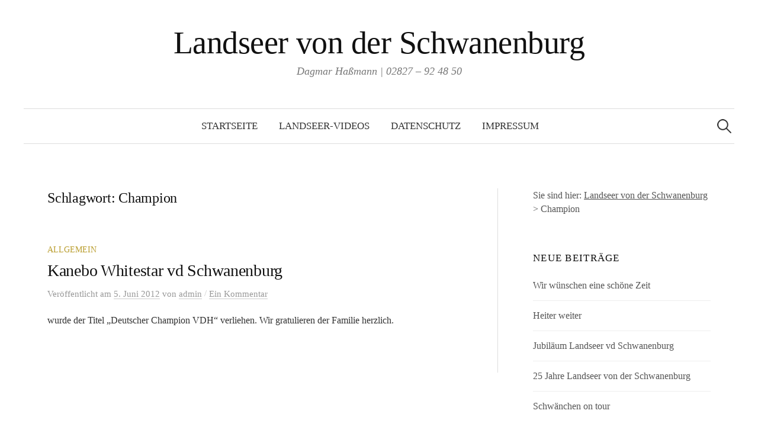

--- FILE ---
content_type: text/html; charset=UTF-8
request_url: https://www.landseer-info.de/landseer/tag/champion
body_size: 6522
content:
<!DOCTYPE html><html lang="de" prefix="og: https://ogp.me/ns#"><head><meta charset="UTF-8"><meta name="viewport" content="width=device-width, initial-scale=1"><link rel="pingback" href="https://www.landseer-info.de/landseer/xmlrpc.php"><link media="all" href="https://www.landseer-info.de/landseer/wp-content/cache/autoptimize/css/autoptimize_34a1bc64c3379c1a76195b3bbfdb974f.css" rel="stylesheet"><title>Champion - Landseer von der Schwanenburg</title><meta name="robots" content="follow, noindex"/><meta property="og:locale" content="de_DE" /><meta property="og:type" content="article" /><meta property="og:title" content="Champion - Landseer von der Schwanenburg" /><meta property="og:url" content="https://www.landseer-info.de/landseer/tag/champion" /><meta property="og:site_name" content="Landseer von der Schwanenburg" /><meta name="twitter:card" content="summary_large_image" /><meta name="twitter:title" content="Champion - Landseer von der Schwanenburg" /><meta name="twitter:label1" content="Beiträge" /><meta name="twitter:data1" content="1" /> <script type="application/ld+json" class="rank-math-schema">{"@context":"https://schema.org","@graph":[{"@type":"Person","@id":"https://www.landseer-info.de/landseer/#person","name":"admin","url":"https://www.landseer-info.de/landseer"},{"@type":"WebSite","@id":"https://www.landseer-info.de/landseer/#website","url":"https://www.landseer-info.de/landseer","name":"admin","publisher":{"@id":"https://www.landseer-info.de/landseer/#person"},"inLanguage":"de"},{"@type":"CollectionPage","@id":"https://www.landseer-info.de/landseer/tag/champion#webpage","url":"https://www.landseer-info.de/landseer/tag/champion","name":"Champion - Landseer von der Schwanenburg","isPartOf":{"@id":"https://www.landseer-info.de/landseer/#website"},"inLanguage":"de"}]}</script> <link href='https://sp-ao.shortpixel.ai' rel='preconnect' /><link rel="alternate" type="application/rss+xml" title="Landseer von der Schwanenburg &raquo; Feed" href="https://www.landseer-info.de/landseer/feed" /><link rel="alternate" type="application/rss+xml" title="Landseer von der Schwanenburg &raquo; Kommentar-Feed" href="https://www.landseer-info.de/landseer/comments/feed" /><link rel="alternate" type="application/rss+xml" title="Landseer von der Schwanenburg &raquo; Champion Schlagwort-Feed" href="https://www.landseer-info.de/landseer/tag/champion/feed" /> <script type="text/javascript" src="https://www.landseer-info.de/landseer/wp-includes/js/jquery/jquery.min.js?ver=3.7.1" id="jquery-core-js"></script> <script type="text/javascript" src="https://www.landseer-info.de/landseer/wp-includes/js/jquery/jquery-migrate.min.js?ver=3.4.1" id="jquery-migrate-js"></script> <link rel="https://api.w.org/" href="https://www.landseer-info.de/landseer/wp-json/" /><link rel="alternate" title="JSON" type="application/json" href="https://www.landseer-info.de/landseer/wp-json/wp/v2/tags/34" /><link rel="EditURI" type="application/rsd+xml" title="RSD" href="https://www.landseer-info.de/landseer/xmlrpc.php?rsd" /> <script defer src="[data-uri]"></script> <script defer src='https://www.landseer-info.de/landseer/wp-content/cache/autoptimize/js/autoptimize_single_87a190b5a41f11853850244aa5752675.js' type='text/javascript'></script> <script defer src='https://www.landseer-info.de/landseer/wp-content/cache/autoptimize/js/autoptimize_single_a4afa7c7158ebf920595ada60aa556ac.js' type='text/javascript'></script> <script defer src='https://www.landseer-info.de/landseer/wp-content/cache/autoptimize/js/autoptimize_single_1648d0fa595b7b34acd3bfb3508bedad.js' type='text/javascript'></script> <script defer src="[data-uri]"></script> <script type='text/javascript' src='https://www.landseer-info.de/landseer/wp-content/plugins/wp-spamshield/js/jscripts.php'></script></head><body class="archive tag tag-champion tag-34 wp-theme-graphy cookies-not-set has-sidebar footer-3"><div id="page" class="hfeed site"> <a class="skip-link screen-reader-text" href="#content">Springe zum Inhalt</a><header id="masthead" class="site-header"><div class="site-branding"><div class="site-title"><a href="https://www.landseer-info.de/landseer/" rel="home">Landseer von der Schwanenburg</a></div><div class="site-description">Dagmar Haßmann | 02827 &#8211; 92 48 50</div></div><nav id="site-navigation" class="main-navigation"> <button class="menu-toggle"><span class="menu-text">Menü</span></button><div class="menu-unten-container"><ul id="menu-unten" class="menu"><li id="menu-item-6151" class="menu-item menu-item-type-custom menu-item-object-custom menu-item-home menu-item-6151"><a href="https://www.landseer-info.de/landseer">Startseite</a></li><li id="menu-item-6193" class="menu-item menu-item-type-post_type menu-item-object-page menu-item-6193"><a href="https://www.landseer-info.de/landseer/landseer-videos">Landseer-Videos</a></li><li id="menu-item-6136" class="menu-item menu-item-type-post_type menu-item-object-page menu-item-6136"><a href="https://www.landseer-info.de/landseer/datenschutz">Datenschutz</a></li><li id="menu-item-6137" class="menu-item menu-item-type-post_type menu-item-object-page menu-item-6137"><a href="https://www.landseer-info.de/landseer/kontakt">Impressum</a></li></ul></div><form role="search" method="get" class="search-form" action="https://www.landseer-info.de/landseer/"> <label> <span class="screen-reader-text">Suche nach:</span> <input type="search" class="search-field" placeholder="Suchen …" value="" name="s" /> </label> <input type="submit" class="search-submit" value="Suchen" /></form></nav></header><div id="content" class="site-content"><section id="primary" class="content-area"><main id="main" class="site-main"><header class="page-header"><h1 class="page-title">Schlagwort: <span>Champion</span></h1></header><div class="post-list post-grid-list"><article id="post-3188" class="post-3188 post type-post status-publish format-standard hentry category-allgemein tag-champion tag-landseer tag-schwanenburg"><div class="post-list-content"><header class="entry-header"><div class="cat-links"><a rel="category tag" href="https://www.landseer-info.de/landseer/category/allgemein" class="category category-1">Allgemein</a></div><h2 class="entry-title"><a href="https://www.landseer-info.de/landseer/allgemein/kanebo-whitestar-vd-schwanenburg-3188.html" rel="bookmark">Kanebo Whitestar vd Schwanenburg</a></h2><div class="entry-meta"> Veröffentlicht <span class="posted-on">am <a href="https://www.landseer-info.de/landseer/allgemein/kanebo-whitestar-vd-schwanenburg-3188.html" rel="bookmark"><time class="entry-date published updated" datetime="2012-06-05T14:32:52+01:00">5. Juni 2012</time></a> </span> <span class="byline">von <span class="author vcard"> <a class="url fn n" href="https://www.landseer-info.de/landseer/author/admin" title="Zeige alle Beiträge von admin"><span class="author-name">admin</span></a> </span> </span> <span class="entry-meta-sep"> / </span> <span class="comments-link"> <a href="https://www.landseer-info.de/landseer/allgemein/kanebo-whitestar-vd-schwanenburg-3188.html#comments">Ein Kommentar</a> </span></div></header><div class="entry-summary"><p>wurde der Titel &#8222;Deutscher Champion VDH&#8220; verliehen. Wir gratulieren der Familie herzlich.</p></div></div></article></div></main></section><div id="secondary" class="sidebar-area" role="complementary"><div class="normal-sidebar widget-area"><aside id="bcn_widget-2" class="widget widget_breadcrumb_navxt"><div class="breadcrumbs" vocab="https://schema.org/" typeof="BreadcrumbList">Sie sind hier: <span property="itemListElement" typeof="ListItem"><a property="item" typeof="WebPage" title="Gehe zu Landseer von der Schwanenburg." href="https://www.landseer-info.de/landseer" class="home" ><span property="name">Landseer von der Schwanenburg</span></a><meta property="position" content="1"></span> &gt; <span property="itemListElement" typeof="ListItem"><span property="name" class="archive taxonomy post_tag current-item">Champion</span><meta property="url" content="https://www.landseer-info.de/landseer/tag/champion"><meta property="position" content="2"></span></div></aside><aside id="recent-posts-7" class="widget widget_recent_entries"><h2 class="widget-title">Neue Beiträge</h2><ul><li> <a href="https://www.landseer-info.de/landseer/allgemein/wir-wuenschen-eine-schoene-zeit-7010.html">Wir wünschen eine schöne Zeit</a></li><li> <a href="https://www.landseer-info.de/landseer/allgemein/heiter-weiter-6999.html">Heiter weiter</a></li><li> <a href="https://www.landseer-info.de/landseer/allgemein/jubilaeum-landseer-vd-schwanenburg-6994.html">Jubiläum Landseer vd Schwanenburg</a></li><li> <a href="https://www.landseer-info.de/landseer/allgemein/25-jahre-landseer-von-der-schwanenburg-6988.html">25 Jahre Landseer von der Schwanenburg</a></li><li> <a href="https://www.landseer-info.de/landseer/landseer-welpen/schwaenchen-on-tour-6975.html">Schwänchen on tour</a></li></ul></aside><aside id="shortcodes-ultimate-4" class="widget shortcodes-ultimate"><h2 class="widget-title">Fotoshow</h2><div class="textwidget"><div class="su-youtube su-u-responsive-media-yes"><iframe width="240" height="220" src="https://www.youtube.com/embed/aFr62EWeQME?" frameborder="0" allowfullscreen allow="autoplay; encrypted-media; picture-in-picture" title=""></iframe></div></div></aside><aside id="recent-comments-2" class="widget widget_recent_comments"><h2 class="widget-title">Kommentare</h2><ul id="recentcomments"><li class="recentcomments"><span class="comment-author-link">Hofmann Nicole</span> bei <a href="https://www.landseer-info.de/landseer/allgemein/wir-freuen-uns-ueber-den-o-wurf-6689.html/comment-page-1#comment-2700">Wir freuen uns über den O-Wurf</a></li><li class="recentcomments"><span class="comment-author-link">oliver und Sabine</span> bei <a href="https://www.landseer-info.de/landseer/landseer-humor/helicobacter-landseeri-4311.html/comment-page-1#comment-2696">Helicobacter Landseeri</a></li><li class="recentcomments"><span class="comment-author-link">Künnemann Kathrin</span> bei <a href="https://www.landseer-info.de/landseer/allgemein/franz-josef-von-der-schwanenburg-6627.html/comment-page-1#comment-2695">Franz-Josef von der Schwanenburg</a></li><li class="recentcomments"><span class="comment-author-link">Diana Simons</span> bei <a href="https://www.landseer-info.de/landseer/landseer-welpen/landseer-vom-virus-zur-infektion-2066.html/comment-page-1#comment-2693">Landseer &#8211; vom Virus zur Infektion</a></li><li class="recentcomments"><span class="comment-author-link">Gerti Kluge</span> bei <a href="https://www.landseer-info.de/landseer/allgemein/13-geburtstag-6546.html/comment-page-1#comment-2689">13. Geburtstag</a></li></ul></aside><aside id="categories-4" class="widget widget_categories"><h2 class="widget-title">Kategorien</h2><ul><li class="cat-item cat-item-11"><a href="https://www.landseer-info.de/landseer/category/abschied">Abschied</a></li><li class="cat-item cat-item-1"><a href="https://www.landseer-info.de/landseer/category/allgemein">Allgemein</a></li><li class="cat-item cat-item-10"><a href="https://www.landseer-info.de/landseer/category/landseer-humor">Landseer Humor</a></li><li class="cat-item cat-item-33"><a href="https://www.landseer-info.de/landseer/category/landseer-termine">Landseer Termine</a></li><li class="cat-item cat-item-8"><a href="https://www.landseer-info.de/landseer/category/landseer-welpen">Landseer Welpen</a></li><li class="cat-item cat-item-7"><a href="https://www.landseer-info.de/landseer/category/landseer-ausstellung">Landseer-Ausstellung</a></li><li class="cat-item cat-item-9"><a href="https://www.landseer-info.de/landseer/category/landseer-tipps">Landseer-Tipps</a></li></ul></aside><aside id="linkcat-2" class="widget widget_links"><h2 class="widget-title">Blogroll</h2><ul class='xoxo blogroll'><li><a href="http://www.landseer-info.de/" title="Landseer Info">Landseer Info</a></li></ul></aside><aside id="text-4" class="widget widget_text"><div class="textwidget"><a href="https://www.landseer-info.de/landseer/weg45">Intern </a></div></aside></div></div></div><footer id="colophon" class="site-footer"><div id="supplementary" class="footer-widget-area" role="complementary"><div class="footer-widget-wrapper"><div class="footer-widget"><div class="footer-widget-1 widget-area"><aside id="tag_cloud-3" class="widget widget_tag_cloud"><h2 class="widget-title">Schlagwörter</h2><div class="tagcloud"><a href="https://www.landseer-info.de/landseer/tag/anaplasmose" class="tag-cloud-link tag-link-15 tag-link-position-1" style="font-size: 8pt;" aria-label="Anaplasmose (1 Eintrag)">Anaplasmose</a> <a href="https://www.landseer-info.de/landseer/tag/assistenzhund" class="tag-cloud-link tag-link-30 tag-link-position-2" style="font-size: 8pt;" aria-label="Assistenzhund (1 Eintrag)">Assistenzhund</a> <a href="https://www.landseer-info.de/landseer/tag/ausbildung-therapie-begleithund" class="tag-cloud-link tag-link-24 tag-link-position-3" style="font-size: 14.355828220859pt;" aria-label="Ausbildung Therapie Begleithund (10 Einträge)">Ausbildung Therapie Begleithund</a> <a href="https://www.landseer-info.de/landseer/tag/ausstellung-2011" class="tag-cloud-link tag-link-21 tag-link-position-4" style="font-size: 8pt;" aria-label="Ausstellung 2011 (1 Eintrag)">Ausstellung 2011</a> <a href="https://www.landseer-info.de/landseer/tag/champion" class="tag-cloud-link tag-link-34 tag-link-position-5" style="font-size: 8pt;" aria-label="Champion (1 Eintrag)">Champion</a> <a href="https://www.landseer-info.de/landseer/tag/deckzeitpunkt" class="tag-cloud-link tag-link-16 tag-link-position-6" style="font-size: 8pt;" aria-label="Deckzeitpunkt (1 Eintrag)">Deckzeitpunkt</a> <a href="https://www.landseer-info.de/landseer/tag/geburtstage" class="tag-cloud-link tag-link-23 tag-link-position-7" style="font-size: 9.5460122699387pt;" aria-label="Geburtstage (2 Einträge)">Geburtstage</a> <a href="https://www.landseer-info.de/landseer/tag/humor" class="tag-cloud-link tag-link-19 tag-link-position-8" style="font-size: 9.5460122699387pt;" aria-label="Humor (2 Einträge)">Humor</a> <a href="https://www.landseer-info.de/landseer/tag/interaktives-spielen" class="tag-cloud-link tag-link-20 tag-link-position-9" style="font-size: 8pt;" aria-label="Interaktives Spielen (1 Eintrag)">Interaktives Spielen</a> <a href="https://www.landseer-info.de/landseer/tag/kastration" class="tag-cloud-link tag-link-28 tag-link-position-10" style="font-size: 8pt;" aria-label="Kastration (1 Eintrag)">Kastration</a> <a href="https://www.landseer-info.de/landseer/tag/krankheiten" class="tag-cloud-link tag-link-14 tag-link-position-11" style="font-size: 8pt;" aria-label="Krankheiten (1 Eintrag)">Krankheiten</a> <a href="https://www.landseer-info.de/landseer/tag/landseer" class="tag-cloud-link tag-link-12 tag-link-position-12" style="font-size: 22pt;" aria-label="landseer (84 Einträge)">landseer</a> <a href="https://www.landseer-info.de/landseer/tag/landseer-fotos" class="tag-cloud-link tag-link-27 tag-link-position-13" style="font-size: 18.564417177914pt;" aria-label="Landseer Fotos (33 Einträge)">Landseer Fotos</a> <a href="https://www.landseer-info.de/landseer/tag/landseer-in-not" class="tag-cloud-link tag-link-40 tag-link-position-14" style="font-size: 8pt;" aria-label="Landseer in Not (1 Eintrag)">Landseer in Not</a> <a href="https://www.landseer-info.de/landseer/tag/landseer-notvermittlung" class="tag-cloud-link tag-link-41 tag-link-position-15" style="font-size: 8pt;" aria-label="landseer notvermittlung (1 Eintrag)">landseer notvermittlung</a> <a href="https://www.landseer-info.de/landseer/tag/landseerwelpen" class="tag-cloud-link tag-link-13 tag-link-position-16" style="font-size: 19.251533742331pt;" aria-label="landseerwelpen (40 Einträge)">landseerwelpen</a> <a href="https://www.landseer-info.de/landseer/tag/landseer-welpen-zuechter" class="tag-cloud-link tag-link-39 tag-link-position-17" style="font-size: 11.435582822086pt;" aria-label="Landseer Welpen Züchter (4 Einträge)">Landseer Welpen Züchter</a> <a href="https://www.landseer-info.de/landseer/tag/landseer-wesen-charakter" class="tag-cloud-link tag-link-32 tag-link-position-18" style="font-size: 11.435582822086pt;" aria-label="Landseer Wesen Charakter (4 Einträge)">Landseer Wesen Charakter</a> <a href="https://www.landseer-info.de/landseer/tag/landseerzuechter" class="tag-cloud-link tag-link-47 tag-link-position-19" style="font-size: 9.5460122699387pt;" aria-label="Landseerzüchter (2 Einträge)">Landseerzüchter</a> <a href="https://www.landseer-info.de/landseer/tag/martin-rutter" class="tag-cloud-link tag-link-35 tag-link-position-20" style="font-size: 8pt;" aria-label="Martin Rütter (1 Eintrag)">Martin Rütter</a> <a href="https://www.landseer-info.de/landseer/tag/ovulation" class="tag-cloud-link tag-link-17 tag-link-position-21" style="font-size: 8pt;" aria-label="Ovulation (1 Eintrag)">Ovulation</a> <a href="https://www.landseer-info.de/landseer/tag/schwanenburg" class="tag-cloud-link tag-link-25 tag-link-position-22" style="font-size: 18.907975460123pt;" aria-label="Schwanenburg (36 Einträge)">Schwanenburg</a> <a href="https://www.landseer-info.de/landseer/tag/training" class="tag-cloud-link tag-link-31 tag-link-position-23" style="font-size: 9.5460122699387pt;" aria-label="Training (2 Einträge)">Training</a> <a href="https://www.landseer-info.de/landseer/tag/traechtigkeit" class="tag-cloud-link tag-link-18 tag-link-position-24" style="font-size: 13.153374233129pt;" aria-label="Trächtigkeit (7 Einträge)">Trächtigkeit</a> <a href="https://www.landseer-info.de/landseer/tag/zuhause-gesucht" class="tag-cloud-link tag-link-22 tag-link-position-25" style="font-size: 9.5460122699387pt;" aria-label="Zuhause gesucht (2 Einträge)">Zuhause gesucht</a> <a href="https://www.landseer-info.de/landseer/tag/zwergziege" class="tag-cloud-link tag-link-29 tag-link-position-26" style="font-size: 8pt;" aria-label="Zwergziege (1 Eintrag)">Zwergziege</a></div></aside></div><div class="footer-widget-2 widget-area"><aside id="shortcodes-ultimate-2" class="widget shortcodes-ultimate"><h2 class="widget-title">Lesenswert</h2><div class="textwidget"><div class="su-posts su-posts-teaser-loop "><div id="su-post-1093" class="su-post "><h2 class="su-post-title"><a href="https://www.landseer-info.de/landseer/landseer-welpen/ein-see_hund-1093.html">Ein See_hund</a></h2></div><div id="su-post-723" class="su-post "><h2 class="su-post-title"><a href="https://www.landseer-info.de/landseer/landseer-welpen/die-zeit-nach-der-geburt-723.html">Die Zeit nach der Geburt</a></h2></div><div id="su-post-6073" class="su-post "><h2 class="su-post-title"><a href="https://www.landseer-info.de/landseer/abschied/gute-reise-baerenkind-6073.html">Bavaria von der Schwanenburg &#8211; Gute Reise Bärenkind Momo</a></h2></div><div id="su-post-4783" class="su-post "><h2 class="su-post-title"><a href="https://www.landseer-info.de/landseer/abschied/bolero-von-der-schwanenburg-2-4783.html">Bolero von der Schwanenburg</a></h2></div><div id="su-post-1192" class="su-post "><h2 class="su-post-title"><a href="https://www.landseer-info.de/landseer/allgemein/jeden-tag-1192.html">Jeden Tag</a></h2></div><div id="su-post-2444" class="su-post "><h2 class="su-post-title"><a href="https://www.landseer-info.de/landseer/allgemein/piepmatz-magazin-2444.html">Piepmatz-Magazin</a></h2></div></div></div></aside></div><div class="footer-widget-3 widget-area"><aside id="shortcodes-ultimate-3" class="widget shortcodes-ultimate"><h2 class="widget-title">Bilder</h2><div class="textwidget"><div class="su-custom-gallery su-custom-gallery-align-left su-custom-gallery-title-never su-lightbox-gallery"><div class="su-custom-gallery-slide" style="width:150px;height:150px"><a href="https://www.landseer-info.de/landseer/wp-content/uploads/2016/08/YpschenYara.jpg" title="YpschenYara"><img decoding="async" src="https://sp-ao.shortpixel.ai/client/to_webp,q_glossy,ret_img,w_150,h_150/https://www.landseer-info.de/landseer/wp-content/uploads/2016/08/YpschenYara-150x150.jpg" alt="YpschenYara" width="150" height="150" /><span class="su-custom-gallery-title">YpschenYara</span></a></div><div class="su-custom-gallery-slide" style="width:150px;height:150px"><a href="https://www.landseer-info.de/landseer/wp-content/uploads/2016/01/BrisaSchwarzwald-051.jpg" title="BrisaSchwarzwald 051"><img decoding="async" src="https://sp-ao.shortpixel.ai/client/to_webp,q_glossy,ret_img,w_150,h_150/https://www.landseer-info.de/landseer/wp-content/uploads/2016/01/BrisaSchwarzwald-051-150x150.jpg" alt="BrisaSchwarzwald 051" width="150" height="150" /><span class="su-custom-gallery-title">BrisaSchwarzwald 051</span></a></div><div class="su-custom-gallery-slide" style="width:150px;height:150px"><a href="https://www.landseer-info.de/landseer/wp-content/uploads/2015/12/Edelweiss-100.jpg" title="Landseer von der Schwanenburg"><img decoding="async" src="https://sp-ao.shortpixel.ai/client/to_webp,q_glossy,ret_img,w_150,h_150/https://www.landseer-info.de/landseer/wp-content/uploads/2015/12/Edelweiss-100-150x150.jpg" alt="Landseer von der Schwanenburg" width="150" height="150" /><span class="su-custom-gallery-title">Landseer von der Schwanenburg</span></a></div><div class="su-clear"></div></div></div></aside></div></div></div></div><div class="site-bottom"><div class="site-info"><div class="site-copyright"> &copy; 2026 <a href="https://www.landseer-info.de/landseer/" rel="home">Landseer von der Schwanenburg</a></div><div class="site-credit"> Powered by <a href="https://de.wordpress.org/">WordPress</a> <span class="site-credit-sep"> | </span> Theme: <a href="http://themegraphy.com/wordpress-themes/graphy/">Graphy</a> von Themegraphy</div></div></div></footer></div> <script type="speculationrules">{"prefetch":[{"source":"document","where":{"and":[{"href_matches":"\/landseer\/*"},{"not":{"href_matches":["\/landseer\/wp-*.php","\/landseer\/wp-admin\/*","\/landseer\/wp-content\/uploads\/*","\/landseer\/wp-content\/*","\/landseer\/wp-content\/plugins\/*","\/landseer\/wp-content\/themes\/graphy\/*","\/landseer\/*\\?(.+)"]}},{"not":{"selector_matches":"a[rel~=\"nofollow\"]"}},{"not":{"selector_matches":".no-prefetch, .no-prefetch a"}}]},"eagerness":"conservative"}]}</script> <script type='text/javascript'>
/* <![CDATA[ */
r3f5x9JS=escape(document['referrer']);
hf4N='20d23581e4c19fb83bd52f97b6910785';
hf4V='f34d6760e85b97a528865f6d3a6e293a';
jQuery(document).ready(function($){var e="#commentform, .comment-respond form, .comment-form, #lostpasswordform, #registerform, #loginform, #login_form, #wpss_contact_form";$(e).submit(function(){$("<input>").attr("type","hidden").attr("name","r3f5x9JS").attr("value",r3f5x9JS).appendTo(e);$("<input>").attr("type","hidden").attr("name",hf4N).attr("value",hf4V).appendTo(e);return true;});$("#comment").attr({minlength:"15",maxlength:"15360"})});
/* ]]> */
</script> <script defer type="text/javascript" src="https://www.landseer-info.de/landseer/wp-content/cache/autoptimize/js/autoptimize_single_6755415003869bd599c3fae8e9792027.js?ver=1.1" id="fitvids-js"></script> <script defer type="text/javascript" src="https://www.landseer-info.de/landseer/wp-content/cache/autoptimize/js/autoptimize_single_deab8977e10ada3ad71821fbeb850455.js?ver=20160525" id="graphy-skip-link-focus-fix-js"></script> <script defer type="text/javascript" src="https://www.landseer-info.de/landseer/wp-content/cache/autoptimize/js/autoptimize_single_2a0690603da958b57354205bb7a5f0a9.js?ver=20160525" id="graphy-navigation-js"></script> <script defer type="text/javascript" src="https://www.landseer-info.de/landseer/wp-content/themes/graphy/js/doubletaptogo.min.js?ver=1.0.0" id="double-tap-to-go-js"></script> <script defer type="text/javascript" src="https://www.landseer-info.de/landseer/wp-content/cache/autoptimize/js/autoptimize_single_88c2f19f0e4f3ae3b1aec62fcba50f8b.js?ver=20160822" id="graphy-functions-js"></script> <script type="text/javascript" src="https://www.landseer-info.de/landseer/wp-content/plugins/wp-spamshield/js/jscripts-ftr-min.js" id="wpss-jscripts-ftr-js"></script> <script defer type="text/javascript" src="https://www.landseer-info.de/landseer/wp-content/cache/autoptimize/js/autoptimize_single_764128670aa226a230031b74866fcc9c.js?ver=1.2.0" id="magnific-popup-js"></script> <script defer id="su-shortcodes-js-extra" src="[data-uri]"></script> <script defer type="text/javascript" src="https://www.landseer-info.de/landseer/wp-content/cache/autoptimize/js/autoptimize_single_58aee5361c6cf394ffc597043fe743dd.js?ver=7.4.5" id="su-shortcodes-js"></script> </body></html>

<!-- Cachify | https://cachify.pluginkollektiv.org
Generiert @ 20.01.2026 11:48:23 -->

--- FILE ---
content_type: application/javascript
request_url: https://www.landseer-info.de/landseer/wp-content/cache/autoptimize/js/autoptimize_single_87a190b5a41f11853850244aa5752675.js
body_size: 2876
content:
var includeCaption=true;var zoomTime=5;var zoomSteps=15;var includeFade=1;var minBorder=90;var shadowSettings='0px 5px 25px rgba(0, 0, 0, ';var zoomImagesURI='/images-global/zoom/';if(typeof(zoomImagesBase)!="undefined"){zoomImagesURI=zoomImagesBase+zoomImagesURI;}
var myWidth=0,myHeight=0,myScroll=0;myScrollWidth=0;myScrollHeight=0;var zoomOpen=false,preloadFrame=1,preloadActive=false,preloadTime=0,imgPreload=new Image();var preloadAnimTimer=0;var zoomActive=new Array();var zoomTimer=new Array();var zoomOrigW=new Array();var zoomOrigH=new Array();var zoomOrigX=new Array();var zoomOrigY=new Array();var zoomID="ZoomBox";var theID="ZoomImage";var zoomCaption="ZoomCaption";var zoomCaptionDiv="ZoomCapDiv";if(navigator.userAgent.indexOf("MSIE")!=-1){var browserIsIE=true;}
function setupZoom(){prepZooms();insertZoomHTML();zoomdiv=document.getElementById(zoomID);zoomimg=document.getElementById(theID);}
function prepZooms(){if(!document.getElementsByTagName){return;}
var links=document.getElementsByTagName("a");for(i=0;i<links.length;i++){if(links[i].getAttribute("href")){if(links[i].getAttribute("href").search(/(.*)\.(jpg|jpeg|gif|png|bmp|tif|tiff)/gi)!=-1){if(links[i].getAttribute("rel")!="nozoom"){links[i].onclick=function(event){return zoomClick(this,event);};links[i].onmouseover=function(){zoomPreload(this);};}}}}}
function zoomPreload(from){var theimage=from.getAttribute("href");if(imgPreload.src.indexOf(from.getAttribute("href").substr(from.getAttribute("href").lastIndexOf("/")))==-1){preloadActive=true;imgPreload=new Image();imgPreload.onload=function(){preloadActive=false;}
imgPreload.src=theimage;}}
function preloadAnimStart(){preloadTime=new Date();document.getElementById("ZoomSpin").style.left=(myWidth/2)+'px';document.getElementById("ZoomSpin").style.top=((myHeight/2)+myScroll)+'px';document.getElementById("ZoomSpin").style.visibility="visible";preloadFrame=1;document.getElementById("SpinImage").src=zoomImagesURI+'zoom-spin-'+preloadFrame+'.png';preloadAnimTimer=setInterval("preloadAnim()",100);}
function preloadAnim(from){if(preloadActive!=false){document.getElementById("SpinImage").src=zoomImagesURI+'zoom-spin-'+preloadFrame+'.png';preloadFrame++;if(preloadFrame>12)preloadFrame=1;}else{document.getElementById("ZoomSpin").style.visibility="hidden";clearInterval(preloadAnimTimer);preloadAnimTimer=0;zoomIn(preloadFrom);}}
function zoomClick(from,evt){var shift=getShift(evt);if(!evt&&window.event&&(window.event.metaKey||window.event.altKey)){return true;}else if(evt&&(evt.metaKey||evt.altKey)){return true;}
getSize();if(preloadActive==true){if(preloadAnimTimer==0){preloadFrom=from;preloadAnimStart();}}else{zoomIn(from,shift);}
return false;}
function zoomIn(from,shift){zoomimg.src=from.getAttribute("href");if(from.childNodes[0].width){startW=from.childNodes[0].width;startH=from.childNodes[0].height;startPos=findElementPos(from.childNodes[0]);}else{startW=50;startH=12;startPos=findElementPos(from);}
hostX=startPos[0];hostY=startPos[1];if(document.getElementById('scroller')){hostX=hostX-document.getElementById('scroller').scrollLeft;}
endW=imgPreload.width;endH=imgPreload.height;if(zoomActive[theID]!=true){if(document.getElementById("ShadowBox")){document.getElementById("ShadowBox").style.visibility="hidden";}else if(!browserIsIE){if(fadeActive["ZoomImage"]){clearInterval(fadeTimer["ZoomImage"]);fadeActive["ZoomImage"]=false;fadeTimer["ZoomImage"]=false;}
document.getElementById("ZoomImage").style.webkitBoxShadow=shadowSettings+'0.0)';}
document.getElementById("ZoomClose").style.visibility="hidden";if(includeCaption){document.getElementById(zoomCaptionDiv).style.visibility="hidden";if(from.getAttribute('title')&&includeCaption){document.getElementById(zoomCaption).innerHTML=from.getAttribute('title');}else{document.getElementById(zoomCaption).innerHTML="";}}
zoomOrigW[theID]=startW;zoomOrigH[theID]=startH;zoomOrigX[theID]=hostX;zoomOrigY[theID]=hostY;zoomimg.style.width=startW+'px';zoomimg.style.height=startH+'px';zoomdiv.style.left=hostX+'px';zoomdiv.style.top=hostY+'px';if(includeFade==1){setOpacity(0,zoomID);}
zoomdiv.style.visibility="visible";sizeRatio=endW/endH;if(endW>myWidth-minBorder){endW=myWidth-minBorder;endH=endW/sizeRatio;}
if(endH>myHeight-minBorder){endH=myHeight-minBorder;endW=endH*sizeRatio;}
zoomChangeX=((myWidth/2)-(endW/2)-hostX);zoomChangeY=(((myHeight/2)-(endH/2)-hostY)+myScroll);zoomChangeW=(endW-startW);zoomChangeH=(endH-startH);if(shift){tempSteps=zoomSteps*7;}else{tempSteps=zoomSteps;}
zoomCurrent=0;if(includeFade==1){fadeCurrent=0;fadeAmount=(0-100)/tempSteps;}else{fadeAmount=0;}
zoomTimer[theID]=setInterval("zoomElement('"+zoomID+"', '"+theID+"', "+zoomCurrent+", "+startW+", "+zoomChangeW+", "+startH+", "+zoomChangeH+", "+hostX+", "+zoomChangeX+", "+hostY+", "+zoomChangeY+", "+tempSteps+", "+includeFade+", "+fadeAmount+", 'zoomDoneIn(zoomID)')",zoomTime);zoomActive[theID]=true;}}
function zoomOut(from,evt){if(getShift(evt)){tempSteps=zoomSteps*7;}else{tempSteps=zoomSteps;}
if(zoomActive[theID]!=true){if(document.getElementById("ShadowBox")){document.getElementById("ShadowBox").style.visibility="hidden";}else if(!browserIsIE){if(fadeActive["ZoomImage"]){clearInterval(fadeTimer["ZoomImage"]);fadeActive["ZoomImage"]=false;fadeTimer["ZoomImage"]=false;}
document.getElementById("ZoomImage").style.webkitBoxShadow=shadowSettings+'0.0)';}
document.getElementById("ZoomClose").style.visibility="hidden";if(includeCaption&&document.getElementById(zoomCaption).innerHTML!=""){document.getElementById(zoomCaptionDiv).style.visibility="hidden";}
startX=parseInt(zoomdiv.style.left);startY=parseInt(zoomdiv.style.top);startW=zoomimg.width;startH=zoomimg.height;zoomChangeX=zoomOrigX[theID]-startX;zoomChangeY=zoomOrigY[theID]-startY;zoomChangeW=zoomOrigW[theID]-startW;zoomChangeH=zoomOrigH[theID]-startH;zoomCurrent=0;if(includeFade==1){fadeCurrent=0;fadeAmount=(100-0)/tempSteps;}else{fadeAmount=0;}
zoomTimer[theID]=setInterval("zoomElement('"+zoomID+"', '"+theID+"', "+zoomCurrent+", "+startW+", "+zoomChangeW+", "+startH+", "+zoomChangeH+", "+startX+", "+zoomChangeX+", "+startY+", "+zoomChangeY+", "+tempSteps+", "+includeFade+", "+fadeAmount+", 'zoomDone(zoomID, theID)')",zoomTime);zoomActive[theID]=true;}}
function zoomDoneIn(zoomdiv,theID){zoomOpen=true;zoomdiv=document.getElementById(zoomdiv);if(document.getElementById("ShadowBox")){setOpacity(0,"ShadowBox");shadowdiv=document.getElementById("ShadowBox");shadowLeft=parseInt(zoomdiv.style.left)-13;shadowTop=parseInt(zoomdiv.style.top)-8;shadowWidth=zoomdiv.offsetWidth+26;shadowHeight=zoomdiv.offsetHeight+26;shadowdiv.style.width=shadowWidth+'px';shadowdiv.style.height=shadowHeight+'px';shadowdiv.style.left=shadowLeft+'px';shadowdiv.style.top=shadowTop+'px';document.getElementById("ShadowBox").style.visibility="visible";fadeElementSetup("ShadowBox",0,100,5);}else if(!browserIsIE){fadeElementSetup("ZoomImage",0,.8,5,0,"shadow");}
if(includeCaption&&document.getElementById(zoomCaption).innerHTML!=""){zoomcapd=document.getElementById(zoomCaptionDiv);zoomcapd.style.top=parseInt(zoomdiv.style.top)+(zoomdiv.offsetHeight+15)+'px';zoomcapd.style.left=(myWidth/2)-(zoomcapd.offsetWidth/2)+'px';zoomcapd.style.visibility="visible";}
if(!browserIsIE)setOpacity(0,"ZoomClose");document.getElementById("ZoomClose").style.visibility="visible";if(!browserIsIE)fadeElementSetup("ZoomClose",0,100,5);document.onkeypress=getKey;}
function zoomDone(zoomdiv,theID){zoomOpen=false;zoomOrigH[theID]="";zoomOrigW[theID]="";document.getElementById(zoomdiv).style.visibility="hidden";zoomActive[theID]==false;document.onkeypress=null;}
function zoomElement(zoomdiv,theID,zoomCurrent,zoomStartW,zoomChangeW,zoomStartH,zoomChangeH,zoomStartX,zoomChangeX,zoomStartY,zoomChangeY,zoomSteps,includeFade,fadeAmount,execWhenDone){if(zoomCurrent==(zoomSteps+1)){zoomActive[theID]=false;clearInterval(zoomTimer[theID]);if(execWhenDone!=""){eval(execWhenDone);}}else{if(includeFade==1){if(fadeAmount<0){setOpacity(Math.abs(zoomCurrent*fadeAmount),zoomdiv);}else{setOpacity(100-(zoomCurrent*fadeAmount),zoomdiv);}}
moveW=cubicInOut(zoomCurrent,zoomStartW,zoomChangeW,zoomSteps);moveH=cubicInOut(zoomCurrent,zoomStartH,zoomChangeH,zoomSteps);moveX=cubicInOut(zoomCurrent,zoomStartX,zoomChangeX,zoomSteps);moveY=cubicInOut(zoomCurrent,zoomStartY,zoomChangeY,zoomSteps);document.getElementById(zoomdiv).style.left=moveX+'px';document.getElementById(zoomdiv).style.top=moveY+'px';zoomimg.style.width=moveW+'px';zoomimg.style.height=moveH+'px';zoomCurrent++;clearInterval(zoomTimer[theID]);zoomTimer[theID]=setInterval("zoomElement('"+zoomdiv+"', '"+theID+"', "+zoomCurrent+", "+zoomStartW+", "+zoomChangeW+", "+zoomStartH+", "+zoomChangeH+", "+zoomStartX+", "+zoomChangeX+", "+zoomStartY+", "+zoomChangeY+", "+zoomSteps+", "+includeFade+", "+fadeAmount+", '"+execWhenDone+"')",zoomTime);}}
function getKey(evt){if(!evt){theKey=event.keyCode;}else{theKey=evt.keyCode;}
if(theKey==27){zoomOut(this,evt);}}
function fadeOut(elem){if(elem.id){fadeElementSetup(elem.id,100,0,10);}}
function fadeIn(elem){if(elem.id){fadeElementSetup(elem.id,0,100,10);}}
var fadeActive=new Array();var fadeQueue=new Array();var fadeTimer=new Array();var fadeClose=new Array();var fadeMode=new Array();function fadeElementSetup(theID,fdStart,fdEnd,fdSteps,fdClose,fdMode){if(fadeActive[theID]==true){fadeQueue[theID]=new Array(theID,fdStart,fdEnd,fdSteps);}else{fadeSteps=fdSteps;fadeCurrent=0;fadeAmount=(fdStart-fdEnd)/fadeSteps;fadeTimer[theID]=setInterval("fadeElement('"+theID+"', '"+fadeCurrent+"', '"+fadeAmount+"', '"+fadeSteps+"')",15);fadeActive[theID]=true;fadeMode[theID]=fdMode;if(fdClose==1){fadeClose[theID]=true;}else{fadeClose[theID]=false;}}}
function fadeElement(theID,fadeCurrent,fadeAmount,fadeSteps){if(fadeCurrent==fadeSteps){clearInterval(fadeTimer[theID]);fadeActive[theID]=false;fadeTimer[theID]=false;if(fadeClose[theID]==true){document.getElementById(theID).style.visibility="hidden";}
if(fadeQueue[theID]&&fadeQueue[theID]!=false){fadeElementSetup(fadeQueue[theID][0],fadeQueue[theID][1],fadeQueue[theID][2],fadeQueue[theID][3]);fadeQueue[theID]=false;}}else{fadeCurrent++;if(fadeMode[theID]=="shadow"){if(fadeAmount<0){document.getElementById(theID).style.webkitBoxShadow=shadowSettings+(Math.abs(fadeCurrent*fadeAmount))+')';}else{document.getElementById(theID).style.webkitBoxShadow=shadowSettings+(100-(fadeCurrent*fadeAmount))+')';}}else{if(fadeAmount<0){setOpacity(Math.abs(fadeCurrent*fadeAmount),theID);}else{setOpacity(100-(fadeCurrent*fadeAmount),theID);}}
clearInterval(fadeTimer[theID]);fadeTimer[theID]=setInterval("fadeElement('"+theID+"', '"+fadeCurrent+"', '"+fadeAmount+"', '"+fadeSteps+"')",15);}}
function setOpacity(opacity,theID){var object=document.getElementById(theID).style;if(navigator.userAgent.indexOf("Firefox")!=-1){if(opacity==100){opacity=99.9999;}}
object.filter="alpha(opacity="+opacity+")";object.opacity=(opacity/100);}
function linear(t,b,c,d)
{return c*t/d+b;}
function sineInOut(t,b,c,d)
{return-c/2*(Math.cos(Math.PI*t/d)-1)+b;}
function cubicIn(t,b,c,d){return c*(t/=d)*t*t+b;}
function cubicOut(t,b,c,d){return c*((t=t/d-1)*t*t+1)+b;}
function cubicInOut(t,b,c,d)
{if((t/=d/2)<1)return c/2*t*t*t+b;return c/2*((t-=2)*t*t+2)+b;}
function bounceOut(t,b,c,d)
{if((t/=d)<(1/2.75)){return c*(7.5625*t*t)+b;}else if(t<(2/2.75)){return c*(7.5625*(t-=(1.5/2.75))*t+.75)+b;}else if(t<(2.5/2.75)){return c*(7.5625*(t-=(2.25/2.75))*t+.9375)+b;}else{return c*(7.5625*(t-=(2.625/2.75))*t+.984375)+b;}}
function getSize(){if(self.innerHeight){myWidth=window.innerWidth;myHeight=window.innerHeight;myScroll=window.pageYOffset;}else if(document.documentElement&&document.documentElement.clientHeight){myWidth=document.documentElement.clientWidth;myHeight=document.documentElement.clientHeight;myScroll=document.documentElement.scrollTop;}else if(document.body){myWidth=document.body.clientWidth;myHeight=document.body.clientHeight;myScroll=document.body.scrollTop;}
if(window.innerHeight&&window.scrollMaxY){myScrollWidth=document.body.scrollWidth;myScrollHeight=window.innerHeight+window.scrollMaxY;}else if(document.body.scrollHeight>document.body.offsetHeight){myScrollWidth=document.body.scrollWidth;myScrollHeight=document.body.scrollHeight;}else{myScrollWidth=document.body.offsetWidth;myScrollHeight=document.body.offsetHeight;}}
function getShift(evt){var shift=false;if(!evt&&window.event){shift=window.event.shiftKey;}else if(evt){shift=evt.shiftKey;if(shift)evt.stopPropagation();}
return shift;}
function findElementPos(elemFind)
{var elemX=0;var elemY=0;do{elemX+=elemFind.offsetLeft;elemY+=elemFind.offsetTop;}while(elemFind=elemFind.offsetParent)
return Array(elemX,elemY);}

--- FILE ---
content_type: application/javascript
request_url: https://www.landseer-info.de/landseer/wp-content/cache/autoptimize/js/autoptimize_single_a4afa7c7158ebf920595ada60aa556ac.js
body_size: 1167
content:
function insertZoomHTML(){var inBody=document.getElementsByTagName("body").item(0);var inSpinbox=document.createElement("div");inSpinbox.setAttribute('id','ZoomSpin');inSpinbox.style.position='absolute';inSpinbox.style.left='10px';inSpinbox.style.top='10px';inSpinbox.style.visibility='hidden';inSpinbox.style.zIndex='525';inBody.insertBefore(inSpinbox,inBody.firstChild);var inSpinImage=document.createElement("img");inSpinImage.setAttribute('id','SpinImage');inSpinImage.setAttribute('src',zoomImagesURI+'zoom-spin-1.png');inSpinbox.appendChild(inSpinImage);var inZoombox=document.createElement("div");inZoombox.setAttribute('id','ZoomBox');inZoombox.style.position='absolute';inZoombox.style.left='10px';inZoombox.style.top='10px';inZoombox.style.visibility='hidden';inZoombox.style.zIndex='499';inBody.insertBefore(inZoombox,inSpinbox.nextSibling);var inImage1=document.createElement("img");inImage1.onclick=function(event){zoomOut(this,event);return false;};inImage1.setAttribute('src',zoomImagesURI+'spacer.gif');inImage1.setAttribute('id','ZoomImage');inImage1.setAttribute('border','0');inImage1.setAttribute('style','-webkit-box-shadow: '+shadowSettings+'0.0)');inImage1.style.display='block';inImage1.style.width='10px';inImage1.style.height='10px';inImage1.style.cursor='pointer';inZoombox.appendChild(inImage1);var inClosebox=document.createElement("div");inClosebox.setAttribute('id','ZoomClose');inClosebox.style.position='absolute';if(browserIsIE){inClosebox.style.left='-1px';inClosebox.style.top='0px';}else{inClosebox.style.left='-15px';inClosebox.style.top='-15px';}
inClosebox.style.visibility='hidden';inZoombox.appendChild(inClosebox);var inImage2=document.createElement("img");inImage2.onclick=function(event){zoomOut(this,event);return false;};inImage2.setAttribute('src',zoomImagesURI+'closebox.png');inImage2.setAttribute('width','30');inImage2.setAttribute('height','30');inImage2.setAttribute('border','0');inImage2.style.cursor='pointer';inClosebox.appendChild(inImage2);if(!document.getElementById('ZoomImage').style.webkitBoxShadow&&!browserIsIE){var inFixedBox=document.createElement("div");inFixedBox.setAttribute('id','ShadowBox');inFixedBox.style.position='absolute';inFixedBox.style.left='50px';inFixedBox.style.top='50px';inFixedBox.style.width='100px';inFixedBox.style.height='100px';inFixedBox.style.visibility='hidden';inFixedBox.style.zIndex='498';inBody.insertBefore(inFixedBox,inZoombox.nextSibling);var inShadowTable=document.createElement("table");inShadowTable.setAttribute('border','0');inShadowTable.setAttribute('width','100%');inShadowTable.setAttribute('height','100%');inShadowTable.setAttribute('cellpadding','0');inShadowTable.setAttribute('cellspacing','0');inFixedBox.appendChild(inShadowTable);var inShadowTbody=document.createElement("tbody");inShadowTable.appendChild(inShadowTbody);var inRow1=document.createElement("tr");inRow1.style.height='25px';inShadowTbody.appendChild(inRow1);var inCol1=document.createElement("td");inCol1.style.width='27px';inRow1.appendChild(inCol1);var inShadowImg1=document.createElement("img");inShadowImg1.setAttribute('src',zoomImagesURI+'zoom-shadow1.png');inShadowImg1.setAttribute('width','27');inShadowImg1.setAttribute('height','25');inShadowImg1.style.display='block';inCol1.appendChild(inShadowImg1);var inCol2=document.createElement("td");inCol2.setAttribute('background',zoomImagesURI+'zoom-shadow2.png');inRow1.appendChild(inCol2);var inSpacer1=document.createElement("img");inSpacer1.setAttribute('src',zoomImagesURI+'spacer.gif');inSpacer1.setAttribute('height','1');inSpacer1.setAttribute('width','1');inSpacer1.style.display='block';inCol2.appendChild(inSpacer1);var inCol3=document.createElement("td");inCol3.style.width='27px';inRow1.appendChild(inCol3);var inShadowImg3=document.createElement("img");inShadowImg3.setAttribute('src',zoomImagesURI+'zoom-shadow3.png');inShadowImg3.setAttribute('width','27');inShadowImg3.setAttribute('height','25');inShadowImg3.style.display='block';inCol3.appendChild(inShadowImg3);inRow2=document.createElement("tr");inShadowTbody.appendChild(inRow2);var inCol4=document.createElement("td");inCol4.setAttribute('background',zoomImagesURI+'zoom-shadow4.png');inRow2.appendChild(inCol4);var inSpacer2=document.createElement("img");inSpacer2.setAttribute('src',zoomImagesURI+'spacer.gif');inSpacer2.setAttribute('height','1');inSpacer2.setAttribute('width','1');inSpacer2.style.display='block';inCol4.appendChild(inSpacer2);var inCol5=document.createElement("td");inCol5.setAttribute('bgcolor','#ffffff');inRow2.appendChild(inCol5);var inSpacer3=document.createElement("img");inSpacer3.setAttribute('src',zoomImagesURI+'spacer.gif');inSpacer3.setAttribute('height','1');inSpacer3.setAttribute('width','1');inSpacer3.style.display='block';inCol5.appendChild(inSpacer3);var inCol6=document.createElement("td");inCol6.setAttribute('background',zoomImagesURI+'zoom-shadow5.png');inRow2.appendChild(inCol6);var inSpacer4=document.createElement("img");inSpacer4.setAttribute('src',zoomImagesURI+'spacer.gif');inSpacer4.setAttribute('height','1');inSpacer4.setAttribute('width','1');inSpacer4.style.display='block';inCol6.appendChild(inSpacer4);var inRow3=document.createElement("tr");inRow3.style.height='26px';inShadowTbody.appendChild(inRow3);var inCol7=document.createElement("td");inCol7.style.width='27px';inRow3.appendChild(inCol7);var inShadowImg7=document.createElement("img");inShadowImg7.setAttribute('src',zoomImagesURI+'zoom-shadow6.png');inShadowImg7.setAttribute('width','27');inShadowImg7.setAttribute('height','26');inShadowImg7.style.display='block';inCol7.appendChild(inShadowImg7);var inCol8=document.createElement("td");inCol8.setAttribute('background',zoomImagesURI+'zoom-shadow7.png');inRow3.appendChild(inCol8);var inSpacer5=document.createElement("img");inSpacer5.setAttribute('src',zoomImagesURI+'spacer.gif');inSpacer5.setAttribute('height','1');inSpacer5.setAttribute('width','1');inSpacer5.style.display='block';inCol8.appendChild(inSpacer5);var inCol9=document.createElement("td");inCol9.style.width='27px';inRow3.appendChild(inCol9);var inShadowImg9=document.createElement("img");inShadowImg9.setAttribute('src',zoomImagesURI+'zoom-shadow8.png');inShadowImg9.setAttribute('width','27');inShadowImg9.setAttribute('height','26');inShadowImg9.style.display='block';inCol9.appendChild(inShadowImg9);}
if(includeCaption){var inCapDiv=document.createElement("div");inCapDiv.setAttribute('id','ZoomCapDiv');inCapDiv.style.position='absolute';inCapDiv.style.visibility='hidden';inCapDiv.style.marginLeft='auto';inCapDiv.style.marginRight='auto';inCapDiv.style.zIndex='501';inBody.insertBefore(inCapDiv,inZoombox.nextSibling);var inCapTable=document.createElement("table");inCapTable.setAttribute('border','0');inCapTable.setAttribute('cellPadding','0');inCapTable.setAttribute('cellSpacing','0');inCapDiv.appendChild(inCapTable);var inTbody=document.createElement("tbody");inCapTable.appendChild(inTbody);var inCapRow1=document.createElement("tr");inTbody.appendChild(inCapRow1);var inCapCol1=document.createElement("td");inCapCol1.setAttribute('align','right');inCapRow1.appendChild(inCapCol1);var inCapImg1=document.createElement("img");inCapImg1.setAttribute('src',zoomImagesURI+'zoom-caption-l.png');inCapImg1.setAttribute('width','13');inCapImg1.setAttribute('height','26');inCapImg1.style.display='block';inCapCol1.appendChild(inCapImg1);var inCapCol2=document.createElement("td");inCapCol2.setAttribute('background',zoomImagesURI+'zoom-caption-fill.png');inCapCol2.setAttribute('id','ZoomCaption');inCapCol2.setAttribute('valign','middle');inCapCol2.style.fontSize='14px';inCapCol2.style.fontFamily='Helvetica';inCapCol2.style.fontWeight='bold';inCapCol2.style.color='#ffffff';inCapCol2.style.textShadow='0px 2px 4px #000000';inCapCol2.style.whiteSpace='nowrap';inCapRow1.appendChild(inCapCol2);var inCapCol3=document.createElement("td");inCapRow1.appendChild(inCapCol3);var inCapImg2=document.createElement("img");inCapImg2.setAttribute('src',zoomImagesURI+'zoom-caption-r.png');inCapImg2.setAttribute('width','13');inCapImg2.setAttribute('height','26');inCapImg2.style.display='block';inCapCol3.appendChild(inCapImg2);}}

--- FILE ---
content_type: application/javascript; charset=UTF-8
request_url: https://www.landseer-info.de/landseer/wp-content/plugins/wp-spamshield/js/jscripts.php
body_size: 676
content:
function wpss_set_ckh(n,v,e,p,d,s){var t=new Date;t.setTime(t.getTime());if(e){e=e*1e3}var u=new Date(t.getTime()+e);document.cookie=n+'='+escape(v)+(e?';expires='+u.toGMTString()+';max-age='+e/1e3+';':'')+(p?';path='+p:'')+(d?';domain='+d:'')+(s?';secure':'')}function wpss_init_ckh(){wpss_set_ckh('929a901461627f039b4e05814c21657f','373c754a528e5bce902b20a2eedf72de','14400','/landseer/','www.landseer-info.de','secure');wpss_set_ckh('SJECT2601','CKON2601','3600','/landseer/','www.landseer-info.de','secure');}wpss_init_ckh();jQuery(document).ready(function($){var h="form[method='post']";$(h).submit(function(){$('<input>').attr('type','hidden').attr('name','30566fb8b3708bcd823e6c4456118fc6').attr('value','5fbb925c4d4cc095942e3b9f80af945d').appendTo(h);return true;})});
// Generated in: 0.000693 seconds
